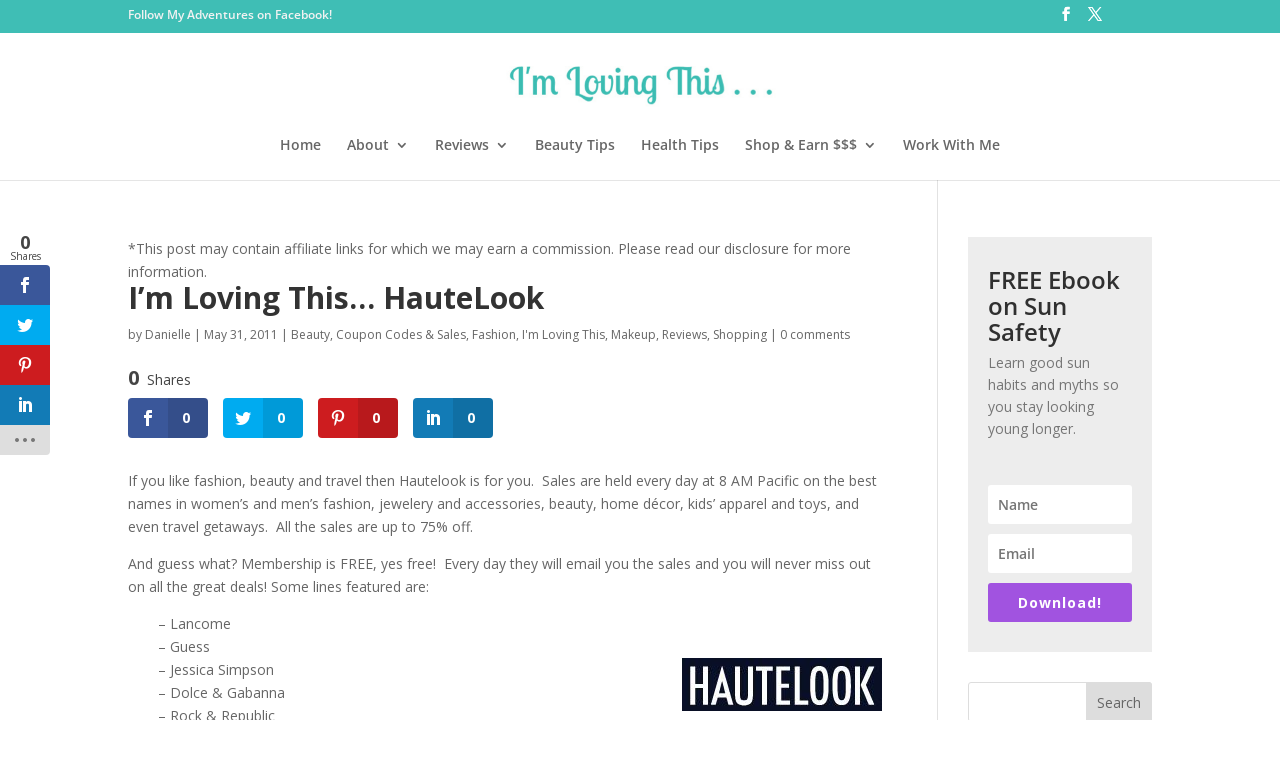

--- FILE ---
content_type: text/html; charset=utf-8
request_url: https://www.google.com/recaptcha/api2/aframe
body_size: 264
content:
<!DOCTYPE HTML><html><head><meta http-equiv="content-type" content="text/html; charset=UTF-8"></head><body><script nonce="3Yn9mPhTg6p4mtmy0D7btg">/** Anti-fraud and anti-abuse applications only. See google.com/recaptcha */ try{var clients={'sodar':'https://pagead2.googlesyndication.com/pagead/sodar?'};window.addEventListener("message",function(a){try{if(a.source===window.parent){var b=JSON.parse(a.data);var c=clients[b['id']];if(c){var d=document.createElement('img');d.src=c+b['params']+'&rc='+(localStorage.getItem("rc::a")?sessionStorage.getItem("rc::b"):"");window.document.body.appendChild(d);sessionStorage.setItem("rc::e",parseInt(sessionStorage.getItem("rc::e")||0)+1);localStorage.setItem("rc::h",'1769785855950');}}}catch(b){}});window.parent.postMessage("_grecaptcha_ready", "*");}catch(b){}</script></body></html>